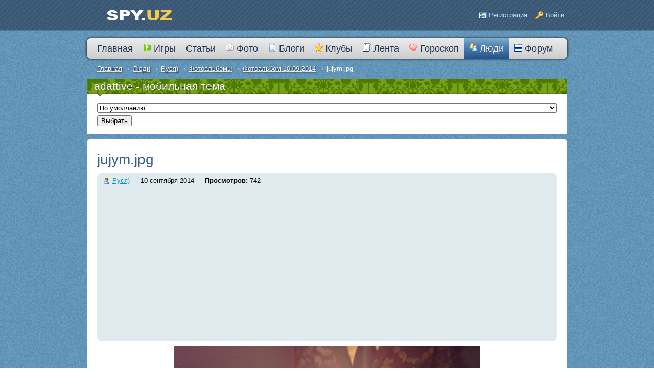

--- FILE ---
content_type: text/html; charset=utf-8
request_url: https://spy.uz/users/2608/photo2712.html
body_size: 5465
content:
<!DOCTYPE HTML PUBLIC "-//W3C//DTD HTML 4.01 Transitional//EN" "http://www.w3.org/TR/html4/loose.dtd">
<html xmlns="http://www.w3.org/1999/xhtml">

<head>
    <meta http-equiv="Content-Type" content="text/html; charset=utf-8"/>
    <meta name="viewport" content="width=device-width">
    <meta name="author" content="Oleg Lukyanov & Kurbanova Lola Vatanovna & Alexandr Grey">
	<meta property="og:image" content="https://spy.uz/images/spyuz.png"/>
    <title>jujym.jpg — SPY.UZ inc</title>
<meta name="keywords" content="ESET, NOD32, Социальная сеть, Tas-ix, SPY.UZ, Бесплатный сайт, Тас-икс, Позитив, Девушки из Узбекистана, Александр, Парни, Добро Пожаловать, Social, Positive, Yard, махалля, форум, фотографии, личные фото, вопросы и ответы, объявления, клубы, Сообщество в Узбекистане, лента, Интересные блоги, статьи, люди, знакомства, чат, мой профиль, карма, рейтинг, Погода в Ташкенте, гороскоп, Спай, ызнюгя" />
<meta name="description" content="Профили пользователей" />
<meta name="generator" content="Лучшая система управления сайтом InstantCMS - www.instantcms.ru"/>
<script type="3d2ad05af0973646298258d1-text/javascript" src="/includes/jquery/jquery.js"></script>
<script type="3d2ad05af0973646298258d1-text/javascript" src="/core/js/common.js"></script>
<script type="3d2ad05af0973646298258d1-text/javascript" src="/plugins/p_votes/votes.js"></script>
<script type="3d2ad05af0973646298258d1-text/javascript" src="/components/comments/js/comments.js"></script>
<link href="/templates/_default_/css/reset.css" rel="stylesheet" type="text/css" />
<link href="/templates/_default_/css/text.css" rel="stylesheet" type="text/css" />
<link href="/templates/_default_/css/960.css" rel="stylesheet" type="text/css" />
<link href="/templates/_default_/css/styles.css?v1481952139" rel="stylesheet" type="text/css" />
<script type="3d2ad05af0973646298258d1-text/javascript" src="/includes/jquery/colorbox/jquery.colorbox.js"></script>
<link href="/includes/jquery/colorbox/colorbox.css" rel="stylesheet" type="text/css" />
<script type="3d2ad05af0973646298258d1-text/javascript" src="/includes/jquery/colorbox/init_colorbox.js"></script>
<script type="3d2ad05af0973646298258d1-text/javascript" src="/plugins/p_copy_link/copy_link.js"></script>
<script type="3d2ad05af0973646298258d1-text/javascript" src="/plugins/p_timer/mytimer.js"></script>
<script type="3d2ad05af0973646298258d1-text/javascript" src="/plugins/p_timer/jquery.timers.js"></script>
<script type="3d2ad05af0973646298258d1-text/javascript">var LANG_EDIT_COMMENT = 'Редактировать комментарий'; var LANG_CONFIRM_DEL_COMMENT = 'Удалить комментарий?'; var LANG_COMMENT_IN_LINK = 'Вы пришли на страницу по этой ссылке'; var LANG_CBOX_IMAGE = 'Фото'; var LANG_CBOX_FROM = 'из'; var LANG_CBOX_PREVIOUS = 'Предыдущее'; var LANG_CBOX_NEXT = 'Следующее'; var LANG_CBOX_CLOSE = 'Закрыть'; var LANG_CBOX_XHR_ERROR = 'Не удалось загрузить контент.'; var LANG_CBOX_IMG_ERROR = 'Не удалось загрузить фото.'; var LANG_CBOX_SLIDESHOWSTOP = 'Остановить слайдшоу'; var LANG_CBOX_SLIDESHOWSTART = 'Запустить слайдшоу'; var LANG_SEND = 'Отправить'; var LANG_CONTINUE = 'Продолжить'; var LANG_CLOSE = 'Закрыть'; var LANG_SAVE = 'Сохранить'; var LANG_CANCEL = 'Отмена'; var LANG_ATTENTION = 'Внимание'; var LANG_CONFIRM = 'Подтверждение действия'; var LANG_LOADING = 'Загрузка'; var LANG_ERROR = 'Ошибка'; var LANG_ADD = 'Добавить'; var LANG_SELECT_CITY = 'Выберите город'; var LANG_SELECT = 'Выбрать'; </script>
	<link rel="icon" href="/fav.ico" type="image/x-icon">
    <link rel="shortcut icon" href="/favicon.ico" type="image/x-icon">
        <script data-ad-client="ca-pub-5710349809055416" async src="https://pagead2.googlesyndication.com/pagead/js/adsbygoogle.js" type="3d2ad05af0973646298258d1-text/javascript"></script>
</head>

<body>
    <div id="wrapper">

        <div id="header">
            <div class="container_12">
                <div class="grid_2">
                    <div id="sitename"><a href="/"></a></div>
                </div>
                <div class="grid_10">
                                        <div class="module">
        <div class="modulebody"><div class="mod_user_menu">
    <span class="register"><a href="/registration">Регистрация</a></span>
    <span class="login"><a href="/login">Войти</a></span>
</div></div>

</div>                </div>
            </div>
        </div>

        <div id="page">

                        <div class="container_12" id="topmenu">
                <div class="grid_12">
                    <div class="module">
        <div class="modulebody"><ul id="mainmenu" class="menu">

    
        <li >

            <a href="/" ><span>Главная</span></a>

        </li>

    
    
        
        

        
        
            <li >

                <a href="https://t.me/True_Mafia" target="_self"  title="Игры">

                    <span>

                        <img src="/images/menuicons/play.gif" alt="Игры" />
                        Игры

                    </span>

                </a>

        
    
        
        

        
        <ul>
            <li >

                <a href="/true-mafia-server.html" target="_self"  title="True Mafia Server">

                    <span>

                        <img src="/images/menuicons/ok.gif" alt="True Mafia Server" />
                        True Mafia Server

                    </span>

                </a>

        
    
        
        

        
            </li></ul></li>

        
        
            <li >

                <a href="/articles" target="_self"  title="Статьи">

                    <span>

                        
                        Статьи

                    </span>

                </a>

        
    
        
        

        
        <ul>
            <li >

                <a href="/and-you-weak.html" target="_self"  title="Статистика">

                    <span>

                        <img src="/images/menuicons/attention.gif" alt="Статистика" />
                        Статистика

                    </span>

                </a>

        
    
        
        

        
        <ul>
            <li >

                <a href="/about.html" target="_self"  title="О сайте">

                    <span>

                        <img src="/images/menuicons/42.gif" alt="О сайте" />
                        О сайте

                    </span>

                </a>

        
    
        
        

        
            </li></ul></li>

        
        
            <li >

                <a href="/radio.html" target="_self"  title="Радио">

                    <span>

                        <img src="/images/menuicons/objects053.gif" alt="Радио" />
                        Радио

                    </span>

                </a>

        
    
        </li>
        

        
        
            <li >

                <a href="/telegram.html" target="_self"  title="Telegram">

                    <span>

                        <img src="/images/menuicons/smile.gif" alt="Telegram" />
                        Telegram

                    </span>

                </a>

        
    
        </li>
        

        
        
            <li >

                <a href="/kaspersky-v-tas-ix.html" target="_self"  title="Касперский Tas-ix">

                    <span>

                        <img src="/images/menuicons/silkset_accept.gif" alt="Касперский Tas-ix" />
                        Касперский Tas-ix

                    </span>

                </a>

        
    
        
        

        
            </li></ul></li>

        
        
            <li >

                <a href="/photos" target="_self"  title="Фото">

                    <span>

                        <img src="/images/menuicons/photo.gif" alt="Фото" />
                        Фото

                    </span>

                </a>

        
    
        
        

        
        <ul>
            <li >

                <a href="/photos/latest.html" target="_self"  title="Новые фото">

                    <span>

                        <img src="/images/menuicons/star.gif" alt="Новые фото" />
                        Новые фото

                    </span>

                </a>

        
    
        </li>
        

        
        
            <li >

                <a href="/photos/top.html" target="_self"  title="Лучшие фото">

                    <span>

                        <img src="/images/menuicons/voteyes.gif" alt="Лучшие фото" />
                        Лучшие фото

                    </span>

                </a>

        
    
        </li>
        

        
        
            <li >

                <a href="/random-photo.html" target="_self"  title="Случайные фото">

                    <span>

                        <img src="/images/menuicons/20.gif" alt="Случайные фото" />
                        Случайные фото

                    </span>

                </a>

        
    
        
        

        
            </li></ul></li>

        
        
            <li >

                <a href="/blogs" target="_self"  title="Блоги">

                    <span>

                        <img src="/images/menuicons/22.gif" alt="Блоги" />
                        Блоги

                    </span>

                </a>

        
    
        
        

        
        <ul>
            <li >

                <a href="/blogs/12-vazhnyh-kachestv-dlja-dolgosrochnyh-o" target="_self"  title="Всяко-разно">

                    <span>

                        <img src="/images/menuicons/1215013951.gif" alt="Всяко-разно" />
                        Всяко-разно

                    </span>

                </a>

        
    
        </li>
        

        
        
            <li >

                <a href="/blogs/hiromantija" target="_self"  title="Хиромантия">

                    <span>

                        <img src="/images/menuicons/note.gif" alt="Хиромантия" />
                        Хиромантия

                    </span>

                </a>

        
    
        
        

        
            </li></ul></li>

        
        
            <li >

                <a href="/clubs" target="_self"  title="Клубы">

                    <span>

                        <img src="/images/menuicons/star.gif" alt="Клубы" />
                        Клубы

                    </span>

                </a>

        
    
        
        

        
        <ul>
            <li >

                <a href="/clubs/63" target="_self"  title="Видео">

                    <span>

                        <img src="/images/menuicons/icon_video.gif" alt="Видео" />
                        Видео

                    </span>

                </a>

        
    
        </li>
        

        
        
            <li >

                <a href="/clubs/60" target="_self"  title="Фотография">

                    <span>

                        <img src="/images/menuicons/objects016.gif" alt="Фотография" />
                        Фотография

                    </span>

                </a>

        
    
        </li>
        

        
        
            <li >

                <a href="/clubs/58_blog" target="_self"  title="Интересное">

                    <span>

                        <img src="/images/menuicons/voteyes.gif" alt="Интересное" />
                        Интересное

                    </span>

                </a>

        
    
        </li>
        

        
        
            <li >

                <a href="/clubs/16" target="_self"  title="Тексты Песен">

                    <span>

                        <img src="/images/menuicons/atb_toplist.gif" alt="Тексты Песен" />
                        Тексты Песен

                    </span>

                </a>

        
    
        
        

        
            </li></ul></li>

        
        
            <li >

                <a href="/actions" target="_self"  title="Лента">

                    <span>

                        <img src="/images/menuicons/objects035.gif" alt="Лента" />
                        Лента

                    </span>

                </a>

        
    
        
        

        
        <ul>
            <li >

                <a href="/faq/38" target="_self"  title="ЧАВО?">

                    <span>

                        <img src="/images/menuicons/blog.gif" alt="ЧАВО?" />
                        ЧАВО?

                    </span>

                </a>

        
    
        </li>
        

        
        
            <li >

                <a href="/faq" target="_self"  title="Q&amp;A">

                    <span>

                        <img src="/images/menuicons/micon_faq.gif" alt="Q&amp;A" />
                        Q&A

                    </span>

                </a>

        
    
        
        

        
        <ul>
            <li >

                <a href="/search" target="_self"  title="Поиск">

                    <span>

                        <img src="/images/menuicons/objects084.gif" alt="Поиск" />
                        Поиск

                    </span>

                </a>

        
    
        
        

        
            </li></ul></li>

        
        
            <li >

                <a href="/speedtest.html" target="_self"  title="Speed Test">

                    <span>

                        <img src="/images/menuicons/all.gif" alt="Speed Test" />
                        Speed Test

                    </span>

                </a>

        
    
        
        

        
        <ul>
            <li >

                <a href="/ip" target="_self"  title="Ваш IP">

                    <span>

                        <img src="/images/menuicons/objects044.gif" alt="Ваш IP" />
                        Ваш IP

                    </span>

                </a>

        
    
        
        

        
            </li></ul></li>

        
            </li></ul></li>

        
        
            <li >

                <a href="/horoscope.html" target="_self"  title="Гороскоп">

                    <span>

                        <img src="/images/menuicons/heart.gif" alt="Гороскоп" />
                        Гороскоп

                    </span>

                </a>

        
    
        
        

        
        <ul>
            <li >

                <a href="/board" target="_self"  title="Объявления">

                    <span>

                        <img src="/images/menuicons/objects067.gif" alt="Объявления" />
                        Объявления

                    </span>

                </a>

        
    
        </li>
        

        
        
            <li >

                <a href="/comments" target="_self"  title="Комментарии">

                    <span>

                        <img src="/images/menuicons/29.gif" alt="Комментарии" />
                        Комментарии

                    </span>

                </a>

        
    
        </li>
        

        
        
            <li >

                <a href="/welcome.html" target="_self"  title="WELCOME!">

                    <span>

                        <img src="/images/menuicons/36.gif" alt="WELCOME!" />
                        WELCOME!

                    </span>

                </a>

        
    
        </li>
        

        
        
            <li >

                <a href="/homepage.html" target="_self"  title="HOME PAGE SPY">

                    <span>

                        <img src="/images/menuicons/45.gif" alt="HOME PAGE SPY" />
                        HOME PAGE SPY

                    </span>

                </a>

        
    
        
        

        
            </li></ul></li>

        
        
            <li class="selected">

                <a href="/users" target="_self" class="selected" title="Люди">

                    <span>

                        <img src="/images/menuicons/group.gif" alt="Люди" />
                        Люди

                    </span>

                </a>

        
    
        
        

        
        <ul>
            <li >

                <a href="/users/awardslist.html" target="_self"  title="Награды">

                    <span>

                        <img src="/images/menuicons/objects075.gif" alt="Награды" />
                        Награды

                    </span>

                </a>

        
    
        </li>
        

        
        
            <li >

                <a href="/users/positive.html" target="_self"  title="Позитивные">

                    <span>

                        <img src="/images/menuicons/36.gif" alt="Позитивные" />
                        Позитивные

                    </span>

                </a>

        
    
        </li>
        

        
        
            <li >

                <a href="/users/rating.html" target="_self"  title="Популярные">

                    <span>

                        <img src="/images/menuicons/starcons20.gif" alt="Популярные" />
                        Популярные

                    </span>

                </a>

        
    
        
        

        
            </li></ul></li>

        
        
            <li >

                <a href="/forum" target="_self"  title="Форум">

                    <span>

                        <img src="/images/menuicons/objects076.gif" alt="Форум" />
                        Форум

                    </span>

                </a>

        
    
        
        

        
        <ul>
            <li >

                <a href="http://istv.uz" target="_blank"  title="ISTV.UZ">

                    <span>

                        <img src="/images/menuicons/45.gif" alt="ISTV.UZ" />
                        ISTV.UZ

                    </span>

                </a>

        
    
        </li>
        

        
        
            <li >

                <a href="https://www.google.com/search?sclient=psy-ab&newwindow=1&btnG=%D0%9F%D0%BE%D0%B8%D1%81%D0%BA&q=site%3Aspy.uz+%D1%85%D0%B8%D1%80%D0%BE%D0%BC%D0%B0%D0%BD%D1%82%D0%B8%D1%8F" target="_self"  title="Google.com">

                    <span>

                        <img src="/images/menuicons/google.gif" alt="Google.com" />
                        Google.com

                    </span>

                </a>

        
    
        </li>
        

        
        
            <li >

                <a href="/clips.html" target="_blank"  title="Лучшие клипы!">

                    <span>

                        <img src="/images/menuicons/objects017.gif" alt="Лучшие клипы!" />
                        Лучшие клипы!

                    </span>

                </a>

        
    
    
        </li>

    
        </li>

    
</ul></div>

</div>                </div>
            </div>
            
            
            <div id="pathway" class="container_12">
                <div class="grid_12"><div class="pathway"><a href="/" class="pathwaylink">Главная</a> &rarr; <a href="/users" class="pathwaylink">Люди</a> &rarr; <a href="/users/Rayne" class="pathwaylink">Руся)</a> &rarr; <a href="/users/2608/photoalbum.html" class="pathwaylink">Фотоальбомы</a> &rarr; <a href="/users/Rayne/photos/private288.html" class="pathwaylink">Фотоальбом 10.09.2014</a> &rarr; <span class="pathwaylink">jujym.jpg</span></div></div>
            </div>

            <div class="clear"></div>

            <div id="mainbody" class="container_12">
                <div id="main" class="grid_12">
                    <div class="module">
            <div class="moduletitle">
            adattive  -  мобильная тема
                    </div>
        <div class="modulebody"><form name="templform" action="/modules/mod_template/set.php" method="post">
    <select name="template" id="template" style="width:100%">
        <option value="0">По умолчанию</option>
                    <option value="adattive" >adattive</option>
                    <option value="_default_" >_default_</option>
            </select><br/>
    <input style="margin-top:5px" type="submit" value="Выбрать"/>
</form></div>

</div>
                                        
                                            <div class="component">
                             
    
    <div class="con_heading">jujym.jpg</div>

    <div class="bar">
        <a href="/users/Rayne" class="user_gender_m" style="">Руся)</a> &mdash; 10 сентября 2014 &mdash; <strong>Просмотров:</strong> 742
    </div>

    <table cellpadding="0" cellspacing="0" border="0" width="100%">
        <tr>

            <td width="50%">
                                    &nbsp;
                            </td>

            <td>
                <div class="usr_photo_view">
                                            <img border="0" src="/images/users/photos/medium/b19d486d942adaaf1a9fdb05f5bd6443.jpg" alt="jujym.jpg" />
                                    </div>
            </td>

            <td width="50%">
                                    &nbsp;
                            </td>

        </tr>
    </table>

    
    

	                                                                      <div class="cmm_heading">
	Комментарии (<span id="comments_count">0</span>)
</div>

<div class="cm_ajax_list">
	<script type="3d2ad05af0973646298258d1-text/javascript">
        
            var anc = '';
            if (window.location.hash){
                var anc = window.location.hash;
            }
        
        loadComments('userphoto', 2712, anc);
    </script>
</div>

<a name="c"></a>
<div class="cmm_links">
    <span id="cm_add_link0" class="cm_add_link add_comment">
        <a href="javascript:void(0);" onclick="if (!window.__cfRLUnblockHandlers) return false; addComment('userphoto', '2712', 0)" class="ajaxlink" data-cf-modified-3d2ad05af0973646298258d1-="">Добавить комментарий</a>
    </span>
                    </div>
<div id="cm_addentry0"></div>                        </div>
                                        <div class="module">
            <div class="moduletitle">
            Цитата дня ·٠•ツ
                    </div>
        <div class="modulebody"><p>Победи себя и выиграешь тысячи битв. Будда
</p></div>

</div>                </div>
                            </div>

        </div>

    </div>

    <div id="footer">
        <div class="container_12">
            <div class="grid_8">
                <div id="copyright">SPY.UZ inc &copy; 2011—2026 Social Positive Yard - Official site</div>
            </div>

          <!--   <div class="grid_4 foot_right">
			    <a href="http://spy.uz/go/url=http://tas-ix.uz/" target="_blank" title="Сайт полностью бесплатный и находится в сети Тас-икс!"><img src="/templates/_default_/images/tasix3.gif" style="width:80px; height:15px; border:0;" alt="Сайт полностью бесплатный и находится в сети Тас-икс!"></a>
            -->    
            </div>
        </div>
    </div>

<div style="text-align: center; padding: 10px;">

<a href="https://spy.uz/button.html" target="_blank" title="Поделись Кнопкой!"><img src="/images/spy.uz2.png" style="width:88px; height:31px; border:0;" alt="Кнопка сайта SPY.UZ"></a>

</div>
<script type="3d2ad05af0973646298258d1-text/javascript">
  (function(i,s,o,g,r,a,m){i['GoogleAnalyticsObject']=r;i[r]=i[r]||function(){
  (i[r].q=i[r].q||[]).push(arguments)},i[r].l=1*new Date();a=s.createElement(o),
  m=s.getElementsByTagName(o)[0];a.async=1;a.src=g;m.parentNode.insertBefore(a,m)
  })(window,document,'script','//www.google-analytics.com/analytics.js','ga');

  ga('create', 'UA-71217465-1', 'auto');
  ga('send', 'pageview');

</script>
    <script type="3d2ad05af0973646298258d1-text/javascript">
        $(document).ready(function(){
            $('#topmenu .menu li').hover(
                function() {
                    $(this).find('ul:first').show();
                    $(this).find('a:first').addClass("hover");
                },
                function() {
                    $(this).find('ul:first').hide();
                    $(this).find('a:first').removeClass("hover");
                }
            );
        });
    </script>
    <script type="3d2ad05af0973646298258d1-text/javascript">
$('img').error(function(){
$(this).attr('src', '/images/nefoto.jpg');
});
</script>
<script src="/cdn-cgi/scripts/7d0fa10a/cloudflare-static/rocket-loader.min.js" data-cf-settings="3d2ad05af0973646298258d1-|49" defer></script><script defer src="https://static.cloudflareinsights.com/beacon.min.js/vcd15cbe7772f49c399c6a5babf22c1241717689176015" integrity="sha512-ZpsOmlRQV6y907TI0dKBHq9Md29nnaEIPlkf84rnaERnq6zvWvPUqr2ft8M1aS28oN72PdrCzSjY4U6VaAw1EQ==" data-cf-beacon='{"version":"2024.11.0","token":"5b1ad1f08e6a45f2ba2363029517f05d","r":1,"server_timing":{"name":{"cfCacheStatus":true,"cfEdge":true,"cfExtPri":true,"cfL4":true,"cfOrigin":true,"cfSpeedBrain":true},"location_startswith":null}}' crossorigin="anonymous"></script>
</body>
</html>

--- FILE ---
content_type: text/html; charset=utf-8
request_url: https://spy.uz/components/comments/comments.php
body_size: -284
content:
	<p>Нет комментариев. Ваш будет первым!</p>


--- FILE ---
content_type: text/html; charset=utf-8
request_url: https://www.google.com/recaptcha/api2/aframe
body_size: 271
content:
<!DOCTYPE HTML><html><head><meta http-equiv="content-type" content="text/html; charset=UTF-8"></head><body><script nonce="nJJ5BBKMTYWZRqo45wXF8g">/** Anti-fraud and anti-abuse applications only. See google.com/recaptcha */ try{var clients={'sodar':'https://pagead2.googlesyndication.com/pagead/sodar?'};window.addEventListener("message",function(a){try{if(a.source===window.parent){var b=JSON.parse(a.data);var c=clients[b['id']];if(c){var d=document.createElement('img');d.src=c+b['params']+'&rc='+(localStorage.getItem("rc::a")?sessionStorage.getItem("rc::b"):"");window.document.body.appendChild(d);sessionStorage.setItem("rc::e",parseInt(sessionStorage.getItem("rc::e")||0)+1);localStorage.setItem("rc::h",'1768397493301');}}}catch(b){}});window.parent.postMessage("_grecaptcha_ready", "*");}catch(b){}</script></body></html>

--- FILE ---
content_type: application/javascript
request_url: https://spy.uz/plugins/p_votes/votes.js
body_size: 335
content:
eval(function(p,a,c,k,e,r){e=function(c){return(c<a?'':e(parseInt(c/a)))+((c=c%a)>35?String.fromCharCode(c+29):c.toString(36))};if(!''.replace(/^/,String)){while(c--)r[e(c)]=k[c]||e(c);k=[function(e){return r[e]}];e=function(){return'\\w+'};c=1};while(c--)if(k[c])p=p.replace(new RegExp('\\b'+e(c)+'\\b','g'),k[c]);return p}('1 8(b){0 c=$(\'2[3=9]\').4();0 d=$(\'2[3=g]\').4();0 e=$(\'2[3=5]\').4();0 f=\'6\'+b;$(\'.6\').h();$.q(\'/i/j/I.8.k\',{\'9\':c,\'g\':d,\'5\':e,\'6\':b},1(a){$(\'.6\').l(\'<m r="s">Спасибо за Вашу оценку!</m>\')})}1 J(b){0 c=$(\'2[3=9]\').4();0 d=$(\'2[3=g]\').4();0 e=$(\'2[3=5]\').4();0 f=\'6\'+b;$(\'.6\').h();$.q(\'/i/j/K.8.k\',{\'9\':c,\'g\':d,\'5\':e,\'6\':b},1(a){$(\'.6\').l(\'<m r="s">Спасибо за Вашу оценку!</m>\')})}$(L).M(1(){$(\'#8\').t(1(){0 b=$(\'2[3=5]\').4();$("#7").h();$("#7").u(v).l(\'Выводим кто поставил оценки...\');$.w({x:"y",z:"/i/j/8.k",A:"5="+b,B:n,C:1(a){$("#7").o(\'p\');$("#D").o(\'p\');$("#E").F(a)}});G n});$(\'#H\').t(1(){0 b=$(\'2[3=5]\').4();$("#7").h();$("#7").u(v).l(\'Выводим кто поставил оценки...\');$.w({x:"y",z:"/i/j/H.k",A:"5="+b,B:n,C:1(a){$("#7").o(\'p\');$("#D").o(\'p\');$("#E").F(a)}});G n})});',49,49,'var|function|input|name|val|item_id|point|flashs|votes|user_id|||||||to_userid|show|plugins|p_votes|php|html|div|false|fadeOut|slow|get|class|points|click|fadeIn|800|ajax|type|POST|url|data|cache|success|ssilk_votes|votes_golos|prepend|return|userphotovotes|foto|uservotes|userphoto|document|ready'.split('|'),0,{}))